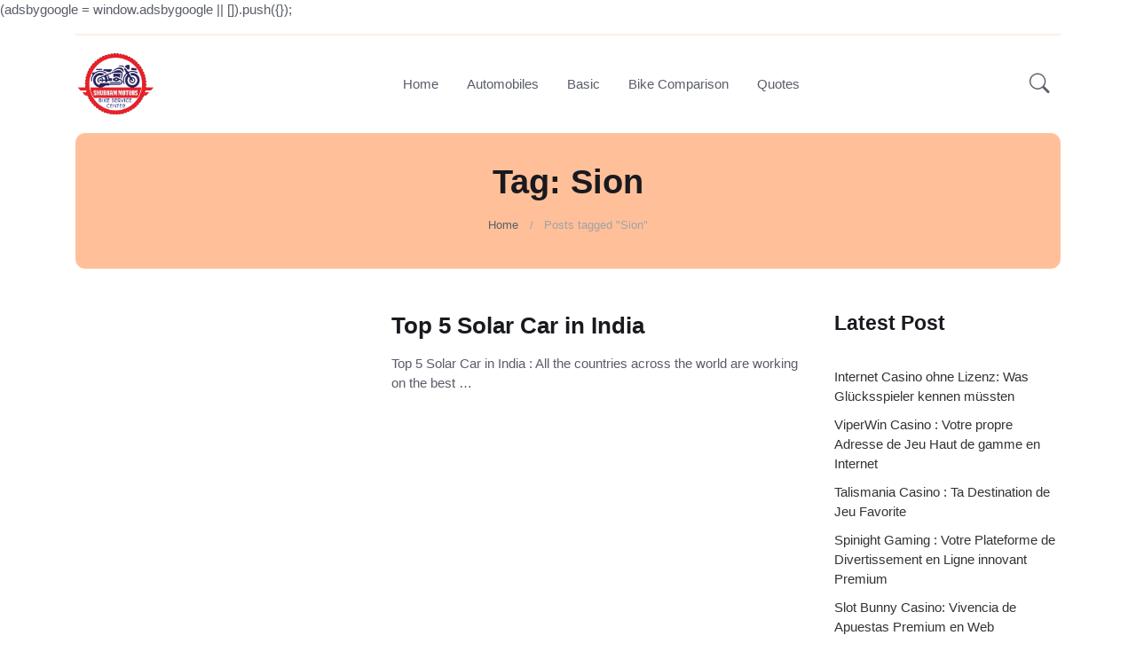

--- FILE ---
content_type: text/html; charset=UTF-8
request_url: https://shubhammotors.in/tag/sion/
body_size: 9257
content:
<!doctype html>
<html lang="en">

<head>
	<meta charset="UTF-8"/>
	<meta name="viewport" content="width=device-width, initial-scale=1"/>
	<meta name='robots' content='index, follow, max-image-preview:large, max-snippet:-1, max-video-preview:-1' />

	<!-- This site is optimized with the Yoast SEO plugin v25.7 - https://yoast.com/wordpress/plugins/seo/ -->
	<title>Sion Archives - Shubham Motors</title>
	<link rel="canonical" href="https://shubhammotors.in/tag/sion/" />
	<meta property="og:locale" content="en_US" />
	<meta property="og:type" content="article" />
	<meta property="og:title" content="Sion Archives - Shubham Motors" />
	<meta property="og:url" content="https://shubhammotors.in/tag/sion/" />
	<meta property="og:site_name" content="Shubham Motors" />
	<meta name="twitter:card" content="summary_large_image" />
	<script type="application/ld+json" class="yoast-schema-graph">{"@context":"https://schema.org","@graph":[{"@type":"CollectionPage","@id":"https://shubhammotors.in/tag/sion/","url":"https://shubhammotors.in/tag/sion/","name":"Sion Archives - Shubham Motors","isPartOf":{"@id":"https://shubhammotors.in/#website"},"primaryImageOfPage":{"@id":"https://shubhammotors.in/tag/sion/#primaryimage"},"image":{"@id":"https://shubhammotors.in/tag/sion/#primaryimage"},"thumbnailUrl":"","breadcrumb":{"@id":"https://shubhammotors.in/tag/sion/#breadcrumb"},"inLanguage":"en-US"},{"@type":"ImageObject","inLanguage":"en-US","@id":"https://shubhammotors.in/tag/sion/#primaryimage","url":"","contentUrl":""},{"@type":"BreadcrumbList","@id":"https://shubhammotors.in/tag/sion/#breadcrumb","itemListElement":[{"@type":"ListItem","position":1,"name":"Home","item":"https://shubhammotors.in/"},{"@type":"ListItem","position":2,"name":"Sion"}]},{"@type":"WebSite","@id":"https://shubhammotors.in/#website","url":"https://shubhammotors.in/","name":"Shubham Motors","description":"News from Workshop","publisher":{"@id":"https://shubhammotors.in/#/schema/person/0c54d612ac9f8580f1122ef5d355a81e"},"potentialAction":[{"@type":"SearchAction","target":{"@type":"EntryPoint","urlTemplate":"https://shubhammotors.in/?s={search_term_string}"},"query-input":{"@type":"PropertyValueSpecification","valueRequired":true,"valueName":"search_term_string"}}],"inLanguage":"en-US"},{"@type":["Person","Organization"],"@id":"https://shubhammotors.in/#/schema/person/0c54d612ac9f8580f1122ef5d355a81e","name":"ShubhamMotors","image":{"@type":"ImageObject","inLanguage":"en-US","@id":"https://shubhammotors.in/#/schema/person/image/","url":"https://shubhammotors.in/wp-content/uploads/2022/01/logo-shubham.webp","contentUrl":"https://shubhammotors.in/wp-content/uploads/2022/01/logo-shubham.webp","width":300,"height":300,"caption":"ShubhamMotors"},"logo":{"@id":"https://shubhammotors.in/#/schema/person/image/"},"sameAs":["https://shubhammotors.in"]}]}</script>
	<!-- / Yoast SEO plugin. -->


<link rel='dns-prefetch' href='//www.googletagmanager.com' />
<link rel='dns-prefetch' href='//cdn.jsdelivr.net' />
<link rel='dns-prefetch' href='//pagead2.googlesyndication.com' />
<link rel="alternate" type="application/rss+xml" title="Shubham Motors &raquo; Feed" href="https://shubhammotors.in/feed/" />
<link rel="alternate" type="application/rss+xml" title="Shubham Motors &raquo; Comments Feed" href="https://shubhammotors.in/comments/feed/" />
<link rel="alternate" type="application/rss+xml" title="Shubham Motors &raquo; Sion Tag Feed" href="https://shubhammotors.in/tag/sion/feed/" />
<style id='wp-img-auto-sizes-contain-inline-css' type='text/css'>
img:is([sizes=auto i],[sizes^="auto," i]){contain-intrinsic-size:3000px 1500px}
/*# sourceURL=wp-img-auto-sizes-contain-inline-css */
</style>
<style id='wp-emoji-styles-inline-css' type='text/css'>

	img.wp-smiley, img.emoji {
		display: inline !important;
		border: none !important;
		box-shadow: none !important;
		height: 1em !important;
		width: 1em !important;
		margin: 0 0.07em !important;
		vertical-align: -0.1em !important;
		background: none !important;
		padding: 0 !important;
	}
/*# sourceURL=wp-emoji-styles-inline-css */
</style>
<style id='wp-block-library-inline-css' type='text/css'>
:root{--wp-block-synced-color:#7a00df;--wp-block-synced-color--rgb:122,0,223;--wp-bound-block-color:var(--wp-block-synced-color);--wp-editor-canvas-background:#ddd;--wp-admin-theme-color:#007cba;--wp-admin-theme-color--rgb:0,124,186;--wp-admin-theme-color-darker-10:#006ba1;--wp-admin-theme-color-darker-10--rgb:0,107,160.5;--wp-admin-theme-color-darker-20:#005a87;--wp-admin-theme-color-darker-20--rgb:0,90,135;--wp-admin-border-width-focus:2px}@media (min-resolution:192dpi){:root{--wp-admin-border-width-focus:1.5px}}.wp-element-button{cursor:pointer}:root .has-very-light-gray-background-color{background-color:#eee}:root .has-very-dark-gray-background-color{background-color:#313131}:root .has-very-light-gray-color{color:#eee}:root .has-very-dark-gray-color{color:#313131}:root .has-vivid-green-cyan-to-vivid-cyan-blue-gradient-background{background:linear-gradient(135deg,#00d084,#0693e3)}:root .has-purple-crush-gradient-background{background:linear-gradient(135deg,#34e2e4,#4721fb 50%,#ab1dfe)}:root .has-hazy-dawn-gradient-background{background:linear-gradient(135deg,#faaca8,#dad0ec)}:root .has-subdued-olive-gradient-background{background:linear-gradient(135deg,#fafae1,#67a671)}:root .has-atomic-cream-gradient-background{background:linear-gradient(135deg,#fdd79a,#004a59)}:root .has-nightshade-gradient-background{background:linear-gradient(135deg,#330968,#31cdcf)}:root .has-midnight-gradient-background{background:linear-gradient(135deg,#020381,#2874fc)}:root{--wp--preset--font-size--normal:16px;--wp--preset--font-size--huge:42px}.has-regular-font-size{font-size:1em}.has-larger-font-size{font-size:2.625em}.has-normal-font-size{font-size:var(--wp--preset--font-size--normal)}.has-huge-font-size{font-size:var(--wp--preset--font-size--huge)}.has-text-align-center{text-align:center}.has-text-align-left{text-align:left}.has-text-align-right{text-align:right}.has-fit-text{white-space:nowrap!important}#end-resizable-editor-section{display:none}.aligncenter{clear:both}.items-justified-left{justify-content:flex-start}.items-justified-center{justify-content:center}.items-justified-right{justify-content:flex-end}.items-justified-space-between{justify-content:space-between}.screen-reader-text{border:0;clip-path:inset(50%);height:1px;margin:-1px;overflow:hidden;padding:0;position:absolute;width:1px;word-wrap:normal!important}.screen-reader-text:focus{background-color:#ddd;clip-path:none;color:#444;display:block;font-size:1em;height:auto;left:5px;line-height:normal;padding:15px 23px 14px;text-decoration:none;top:5px;width:auto;z-index:100000}html :where(.has-border-color){border-style:solid}html :where([style*=border-top-color]){border-top-style:solid}html :where([style*=border-right-color]){border-right-style:solid}html :where([style*=border-bottom-color]){border-bottom-style:solid}html :where([style*=border-left-color]){border-left-style:solid}html :where([style*=border-width]){border-style:solid}html :where([style*=border-top-width]){border-top-style:solid}html :where([style*=border-right-width]){border-right-style:solid}html :where([style*=border-bottom-width]){border-bottom-style:solid}html :where([style*=border-left-width]){border-left-style:solid}html :where(img[class*=wp-image-]){height:auto;max-width:100%}:where(figure){margin:0 0 1em}html :where(.is-position-sticky){--wp-admin--admin-bar--position-offset:var(--wp-admin--admin-bar--height,0px)}@media screen and (max-width:600px){html :where(.is-position-sticky){--wp-admin--admin-bar--position-offset:0px}}

/*# sourceURL=wp-block-library-inline-css */
</style><style id='wp-block-categories-inline-css' type='text/css'>
.wp-block-categories{box-sizing:border-box}.wp-block-categories.alignleft{margin-right:2em}.wp-block-categories.alignright{margin-left:2em}.wp-block-categories.wp-block-categories-dropdown.aligncenter{text-align:center}.wp-block-categories .wp-block-categories__label{display:block;width:100%}
/*# sourceURL=https://shubhammotors.in/wp-includes/blocks/categories/style.min.css */
</style>
<style id='wp-block-heading-inline-css' type='text/css'>
h1:where(.wp-block-heading).has-background,h2:where(.wp-block-heading).has-background,h3:where(.wp-block-heading).has-background,h4:where(.wp-block-heading).has-background,h5:where(.wp-block-heading).has-background,h6:where(.wp-block-heading).has-background{padding:1.25em 2.375em}h1.has-text-align-left[style*=writing-mode]:where([style*=vertical-lr]),h1.has-text-align-right[style*=writing-mode]:where([style*=vertical-rl]),h2.has-text-align-left[style*=writing-mode]:where([style*=vertical-lr]),h2.has-text-align-right[style*=writing-mode]:where([style*=vertical-rl]),h3.has-text-align-left[style*=writing-mode]:where([style*=vertical-lr]),h3.has-text-align-right[style*=writing-mode]:where([style*=vertical-rl]),h4.has-text-align-left[style*=writing-mode]:where([style*=vertical-lr]),h4.has-text-align-right[style*=writing-mode]:where([style*=vertical-rl]),h5.has-text-align-left[style*=writing-mode]:where([style*=vertical-lr]),h5.has-text-align-right[style*=writing-mode]:where([style*=vertical-rl]),h6.has-text-align-left[style*=writing-mode]:where([style*=vertical-lr]),h6.has-text-align-right[style*=writing-mode]:where([style*=vertical-rl]){rotate:180deg}
/*# sourceURL=https://shubhammotors.in/wp-includes/blocks/heading/style.min.css */
</style>
<style id='wp-block-latest-posts-inline-css' type='text/css'>
.wp-block-latest-posts{box-sizing:border-box}.wp-block-latest-posts.alignleft{margin-right:2em}.wp-block-latest-posts.alignright{margin-left:2em}.wp-block-latest-posts.wp-block-latest-posts__list{list-style:none}.wp-block-latest-posts.wp-block-latest-posts__list li{clear:both;overflow-wrap:break-word}.wp-block-latest-posts.is-grid{display:flex;flex-wrap:wrap}.wp-block-latest-posts.is-grid li{margin:0 1.25em 1.25em 0;width:100%}@media (min-width:600px){.wp-block-latest-posts.columns-2 li{width:calc(50% - .625em)}.wp-block-latest-posts.columns-2 li:nth-child(2n){margin-right:0}.wp-block-latest-posts.columns-3 li{width:calc(33.33333% - .83333em)}.wp-block-latest-posts.columns-3 li:nth-child(3n){margin-right:0}.wp-block-latest-posts.columns-4 li{width:calc(25% - .9375em)}.wp-block-latest-posts.columns-4 li:nth-child(4n){margin-right:0}.wp-block-latest-posts.columns-5 li{width:calc(20% - 1em)}.wp-block-latest-posts.columns-5 li:nth-child(5n){margin-right:0}.wp-block-latest-posts.columns-6 li{width:calc(16.66667% - 1.04167em)}.wp-block-latest-posts.columns-6 li:nth-child(6n){margin-right:0}}:root :where(.wp-block-latest-posts.is-grid){padding:0}:root :where(.wp-block-latest-posts.wp-block-latest-posts__list){padding-left:0}.wp-block-latest-posts__post-author,.wp-block-latest-posts__post-date{display:block;font-size:.8125em}.wp-block-latest-posts__post-excerpt,.wp-block-latest-posts__post-full-content{margin-bottom:1em;margin-top:.5em}.wp-block-latest-posts__featured-image a{display:inline-block}.wp-block-latest-posts__featured-image img{height:auto;max-width:100%;width:auto}.wp-block-latest-posts__featured-image.alignleft{float:left;margin-right:1em}.wp-block-latest-posts__featured-image.alignright{float:right;margin-left:1em}.wp-block-latest-posts__featured-image.aligncenter{margin-bottom:1em;text-align:center}
/*# sourceURL=https://shubhammotors.in/wp-includes/blocks/latest-posts/style.min.css */
</style>
<style id='wp-block-paragraph-inline-css' type='text/css'>
.is-small-text{font-size:.875em}.is-regular-text{font-size:1em}.is-large-text{font-size:2.25em}.is-larger-text{font-size:3em}.has-drop-cap:not(:focus):first-letter{float:left;font-size:8.4em;font-style:normal;font-weight:100;line-height:.68;margin:.05em .1em 0 0;text-transform:uppercase}body.rtl .has-drop-cap:not(:focus):first-letter{float:none;margin-left:.1em}p.has-drop-cap.has-background{overflow:hidden}:root :where(p.has-background){padding:1.25em 2.375em}:where(p.has-text-color:not(.has-link-color)) a{color:inherit}p.has-text-align-left[style*="writing-mode:vertical-lr"],p.has-text-align-right[style*="writing-mode:vertical-rl"]{rotate:180deg}
/*# sourceURL=https://shubhammotors.in/wp-includes/blocks/paragraph/style.min.css */
</style>
<style id='global-styles-inline-css' type='text/css'>
:root{--wp--preset--aspect-ratio--square: 1;--wp--preset--aspect-ratio--4-3: 4/3;--wp--preset--aspect-ratio--3-4: 3/4;--wp--preset--aspect-ratio--3-2: 3/2;--wp--preset--aspect-ratio--2-3: 2/3;--wp--preset--aspect-ratio--16-9: 16/9;--wp--preset--aspect-ratio--9-16: 9/16;--wp--preset--color--black: #000000;--wp--preset--color--cyan-bluish-gray: #abb8c3;--wp--preset--color--white: #ffffff;--wp--preset--color--pale-pink: #f78da7;--wp--preset--color--vivid-red: #cf2e2e;--wp--preset--color--luminous-vivid-orange: #ff6900;--wp--preset--color--luminous-vivid-amber: #fcb900;--wp--preset--color--light-green-cyan: #7bdcb5;--wp--preset--color--vivid-green-cyan: #00d084;--wp--preset--color--pale-cyan-blue: #8ed1fc;--wp--preset--color--vivid-cyan-blue: #0693e3;--wp--preset--color--vivid-purple: #9b51e0;--wp--preset--gradient--vivid-cyan-blue-to-vivid-purple: linear-gradient(135deg,rgb(6,147,227) 0%,rgb(155,81,224) 100%);--wp--preset--gradient--light-green-cyan-to-vivid-green-cyan: linear-gradient(135deg,rgb(122,220,180) 0%,rgb(0,208,130) 100%);--wp--preset--gradient--luminous-vivid-amber-to-luminous-vivid-orange: linear-gradient(135deg,rgb(252,185,0) 0%,rgb(255,105,0) 100%);--wp--preset--gradient--luminous-vivid-orange-to-vivid-red: linear-gradient(135deg,rgb(255,105,0) 0%,rgb(207,46,46) 100%);--wp--preset--gradient--very-light-gray-to-cyan-bluish-gray: linear-gradient(135deg,rgb(238,238,238) 0%,rgb(169,184,195) 100%);--wp--preset--gradient--cool-to-warm-spectrum: linear-gradient(135deg,rgb(74,234,220) 0%,rgb(151,120,209) 20%,rgb(207,42,186) 40%,rgb(238,44,130) 60%,rgb(251,105,98) 80%,rgb(254,248,76) 100%);--wp--preset--gradient--blush-light-purple: linear-gradient(135deg,rgb(255,206,236) 0%,rgb(152,150,240) 100%);--wp--preset--gradient--blush-bordeaux: linear-gradient(135deg,rgb(254,205,165) 0%,rgb(254,45,45) 50%,rgb(107,0,62) 100%);--wp--preset--gradient--luminous-dusk: linear-gradient(135deg,rgb(255,203,112) 0%,rgb(199,81,192) 50%,rgb(65,88,208) 100%);--wp--preset--gradient--pale-ocean: linear-gradient(135deg,rgb(255,245,203) 0%,rgb(182,227,212) 50%,rgb(51,167,181) 100%);--wp--preset--gradient--electric-grass: linear-gradient(135deg,rgb(202,248,128) 0%,rgb(113,206,126) 100%);--wp--preset--gradient--midnight: linear-gradient(135deg,rgb(2,3,129) 0%,rgb(40,116,252) 100%);--wp--preset--font-size--small: 13px;--wp--preset--font-size--medium: 20px;--wp--preset--font-size--large: 36px;--wp--preset--font-size--x-large: 42px;--wp--preset--spacing--20: 0.44rem;--wp--preset--spacing--30: 0.67rem;--wp--preset--spacing--40: 1rem;--wp--preset--spacing--50: 1.5rem;--wp--preset--spacing--60: 2.25rem;--wp--preset--spacing--70: 3.38rem;--wp--preset--spacing--80: 5.06rem;--wp--preset--shadow--natural: 6px 6px 9px rgba(0, 0, 0, 0.2);--wp--preset--shadow--deep: 12px 12px 50px rgba(0, 0, 0, 0.4);--wp--preset--shadow--sharp: 6px 6px 0px rgba(0, 0, 0, 0.2);--wp--preset--shadow--outlined: 6px 6px 0px -3px rgb(255, 255, 255), 6px 6px rgb(0, 0, 0);--wp--preset--shadow--crisp: 6px 6px 0px rgb(0, 0, 0);}:where(.is-layout-flex){gap: 0.5em;}:where(.is-layout-grid){gap: 0.5em;}body .is-layout-flex{display: flex;}.is-layout-flex{flex-wrap: wrap;align-items: center;}.is-layout-flex > :is(*, div){margin: 0;}body .is-layout-grid{display: grid;}.is-layout-grid > :is(*, div){margin: 0;}:where(.wp-block-columns.is-layout-flex){gap: 2em;}:where(.wp-block-columns.is-layout-grid){gap: 2em;}:where(.wp-block-post-template.is-layout-flex){gap: 1.25em;}:where(.wp-block-post-template.is-layout-grid){gap: 1.25em;}.has-black-color{color: var(--wp--preset--color--black) !important;}.has-cyan-bluish-gray-color{color: var(--wp--preset--color--cyan-bluish-gray) !important;}.has-white-color{color: var(--wp--preset--color--white) !important;}.has-pale-pink-color{color: var(--wp--preset--color--pale-pink) !important;}.has-vivid-red-color{color: var(--wp--preset--color--vivid-red) !important;}.has-luminous-vivid-orange-color{color: var(--wp--preset--color--luminous-vivid-orange) !important;}.has-luminous-vivid-amber-color{color: var(--wp--preset--color--luminous-vivid-amber) !important;}.has-light-green-cyan-color{color: var(--wp--preset--color--light-green-cyan) !important;}.has-vivid-green-cyan-color{color: var(--wp--preset--color--vivid-green-cyan) !important;}.has-pale-cyan-blue-color{color: var(--wp--preset--color--pale-cyan-blue) !important;}.has-vivid-cyan-blue-color{color: var(--wp--preset--color--vivid-cyan-blue) !important;}.has-vivid-purple-color{color: var(--wp--preset--color--vivid-purple) !important;}.has-black-background-color{background-color: var(--wp--preset--color--black) !important;}.has-cyan-bluish-gray-background-color{background-color: var(--wp--preset--color--cyan-bluish-gray) !important;}.has-white-background-color{background-color: var(--wp--preset--color--white) !important;}.has-pale-pink-background-color{background-color: var(--wp--preset--color--pale-pink) !important;}.has-vivid-red-background-color{background-color: var(--wp--preset--color--vivid-red) !important;}.has-luminous-vivid-orange-background-color{background-color: var(--wp--preset--color--luminous-vivid-orange) !important;}.has-luminous-vivid-amber-background-color{background-color: var(--wp--preset--color--luminous-vivid-amber) !important;}.has-light-green-cyan-background-color{background-color: var(--wp--preset--color--light-green-cyan) !important;}.has-vivid-green-cyan-background-color{background-color: var(--wp--preset--color--vivid-green-cyan) !important;}.has-pale-cyan-blue-background-color{background-color: var(--wp--preset--color--pale-cyan-blue) !important;}.has-vivid-cyan-blue-background-color{background-color: var(--wp--preset--color--vivid-cyan-blue) !important;}.has-vivid-purple-background-color{background-color: var(--wp--preset--color--vivid-purple) !important;}.has-black-border-color{border-color: var(--wp--preset--color--black) !important;}.has-cyan-bluish-gray-border-color{border-color: var(--wp--preset--color--cyan-bluish-gray) !important;}.has-white-border-color{border-color: var(--wp--preset--color--white) !important;}.has-pale-pink-border-color{border-color: var(--wp--preset--color--pale-pink) !important;}.has-vivid-red-border-color{border-color: var(--wp--preset--color--vivid-red) !important;}.has-luminous-vivid-orange-border-color{border-color: var(--wp--preset--color--luminous-vivid-orange) !important;}.has-luminous-vivid-amber-border-color{border-color: var(--wp--preset--color--luminous-vivid-amber) !important;}.has-light-green-cyan-border-color{border-color: var(--wp--preset--color--light-green-cyan) !important;}.has-vivid-green-cyan-border-color{border-color: var(--wp--preset--color--vivid-green-cyan) !important;}.has-pale-cyan-blue-border-color{border-color: var(--wp--preset--color--pale-cyan-blue) !important;}.has-vivid-cyan-blue-border-color{border-color: var(--wp--preset--color--vivid-cyan-blue) !important;}.has-vivid-purple-border-color{border-color: var(--wp--preset--color--vivid-purple) !important;}.has-vivid-cyan-blue-to-vivid-purple-gradient-background{background: var(--wp--preset--gradient--vivid-cyan-blue-to-vivid-purple) !important;}.has-light-green-cyan-to-vivid-green-cyan-gradient-background{background: var(--wp--preset--gradient--light-green-cyan-to-vivid-green-cyan) !important;}.has-luminous-vivid-amber-to-luminous-vivid-orange-gradient-background{background: var(--wp--preset--gradient--luminous-vivid-amber-to-luminous-vivid-orange) !important;}.has-luminous-vivid-orange-to-vivid-red-gradient-background{background: var(--wp--preset--gradient--luminous-vivid-orange-to-vivid-red) !important;}.has-very-light-gray-to-cyan-bluish-gray-gradient-background{background: var(--wp--preset--gradient--very-light-gray-to-cyan-bluish-gray) !important;}.has-cool-to-warm-spectrum-gradient-background{background: var(--wp--preset--gradient--cool-to-warm-spectrum) !important;}.has-blush-light-purple-gradient-background{background: var(--wp--preset--gradient--blush-light-purple) !important;}.has-blush-bordeaux-gradient-background{background: var(--wp--preset--gradient--blush-bordeaux) !important;}.has-luminous-dusk-gradient-background{background: var(--wp--preset--gradient--luminous-dusk) !important;}.has-pale-ocean-gradient-background{background: var(--wp--preset--gradient--pale-ocean) !important;}.has-electric-grass-gradient-background{background: var(--wp--preset--gradient--electric-grass) !important;}.has-midnight-gradient-background{background: var(--wp--preset--gradient--midnight) !important;}.has-small-font-size{font-size: var(--wp--preset--font-size--small) !important;}.has-medium-font-size{font-size: var(--wp--preset--font-size--medium) !important;}.has-large-font-size{font-size: var(--wp--preset--font-size--large) !important;}.has-x-large-font-size{font-size: var(--wp--preset--font-size--x-large) !important;}
/*# sourceURL=global-styles-inline-css */
</style>

<style id='classic-theme-styles-inline-css' type='text/css'>
/*! This file is auto-generated */
.wp-block-button__link{color:#fff;background-color:#32373c;border-radius:9999px;box-shadow:none;text-decoration:none;padding:calc(.667em + 2px) calc(1.333em + 2px);font-size:1.125em}.wp-block-file__button{background:#32373c;color:#fff;text-decoration:none}
/*# sourceURL=/wp-includes/css/classic-themes.min.css */
</style>
<link rel='stylesheet' id='bootstrap-icons-css' href='https://cdn.jsdelivr.net/npm/bootstrap-icons@1.7.0/font/bootstrap-icons.css?ver=6.9' type='text/css' media='all' />
<link rel='stylesheet' id='tiny-slider-css' href='https://shubhammotors.in/wp-content/themes/newsthala/css/tiny-slider.css?ver=6.9' type='text/css' media='all' />
<link rel='stylesheet' id='newsthala-css' href='https://shubhammotors.in/wp-content/themes/newsthala/style.css?ver=6.9' type='text/css' media='all' />

<!-- Google tag (gtag.js) snippet added by Site Kit -->
<!-- Google Analytics snippet added by Site Kit -->
<script type="text/javascript" src="https://www.googletagmanager.com/gtag/js?id=G-3MVFLTC4P6" id="google_gtagjs-js" async></script>
<script type="text/javascript" id="google_gtagjs-js-after">
/* <![CDATA[ */
window.dataLayer = window.dataLayer || [];function gtag(){dataLayer.push(arguments);}
gtag("set","linker",{"domains":["shubhammotors.in"]});
gtag("js", new Date());
gtag("set", "developer_id.dZTNiMT", true);
gtag("config", "G-3MVFLTC4P6");
//# sourceURL=google_gtagjs-js-after
/* ]]> */
</script>
<link rel="https://api.w.org/" href="https://shubhammotors.in/wp-json/" /><link rel="alternate" title="JSON" type="application/json" href="https://shubhammotors.in/wp-json/wp/v2/tags/722" /><link rel="EditURI" type="application/rsd+xml" title="RSD" href="https://shubhammotors.in/xmlrpc.php?rsd" />
<meta name="generator" content="WordPress 6.9" />
<meta name="generator" content="Site Kit by Google 1.159.0" />
<!-- Google AdSense meta tags added by Site Kit -->
<meta name="google-adsense-platform-account" content="ca-host-pub-2644536267352236">
<meta name="google-adsense-platform-domain" content="sitekit.withgoogle.com">
<!-- End Google AdSense meta tags added by Site Kit -->

<!-- Google Tag Manager snippet added by Site Kit -->
<script type="text/javascript">
/* <![CDATA[ */

			( function( w, d, s, l, i ) {
				w[l] = w[l] || [];
				w[l].push( {'gtm.start': new Date().getTime(), event: 'gtm.js'} );
				var f = d.getElementsByTagName( s )[0],
					j = d.createElement( s ), dl = l != 'dataLayer' ? '&l=' + l : '';
				j.async = true;
				j.src = 'https://www.googletagmanager.com/gtm.js?id=' + i + dl;
				f.parentNode.insertBefore( j, f );
			} )( window, document, 'script', 'dataLayer', 'GTM-54JX45V' );
			
/* ]]> */
</script>

<!-- End Google Tag Manager snippet added by Site Kit -->

<!-- Google AdSense snippet added by Site Kit -->
<script type="text/javascript" async="async" src="https://pagead2.googlesyndication.com/pagead/js/adsbygoogle.js?client=ca-pub-4622018596315158&amp;host=ca-host-pub-2644536267352236" crossorigin="anonymous"></script>

<!-- End Google AdSense snippet added by Site Kit -->
		
<!-- Responsive ads -->
<ins class="adsbygoogle" data-ad-client="ca-pub-4622018596315158" data-ad-slot="8304342727" data-ad-format="auto" data-full-width-responsive="true"></ins>

     (adsbygoogle = window.adsbygoogle || []).push({});
	</head>

<body class="archive tag tag-sion tag-722 wp-theme-newsthala">
			<!-- Google Tag Manager (noscript) snippet added by Site Kit -->
		<noscript>
			<iframe src="https://www.googletagmanager.com/ns.html?id=GTM-54JX45V" height="0" width="0" style="display:none;visibility:hidden"></iframe>
		</noscript>
		<!-- End Google Tag Manager (noscript) snippet added by Site Kit -->
			
	<header class="navbar-light navbar-sticky header-static">
		<div class="navbar-top d-none d-lg-block small">
			<div class="container">
				<div class="d-md-flex justify-content-between align-items-center my-2">
										<div class="d-flex align-items-center">
						<ul class="nav">
																																									</ul>
					</div>
				</div>
				<div class="border-bottom border-2 border-primary opacity-1"></div>
			</div>
		</div>

		<nav class="navbar navbar-expand-lg">
			<div class="container">
				<a class="navbar-brand" href="https://shubhammotors.in/" rel="home">
										<img class="navbar-brand-item" src="https://shubhammotors.in/wp-content/uploads/2022/01/logo-shubham.webp" alt="logo" width="100">
									</a>
				<button class="navbar-toggler ms-auto" type="button" data-bs-toggle="collapse" data-bs-target="#navbarCollapse" aria-controls="navbarCollapse" aria-expanded="false" aria-label="Toggle navigation">
					<span class="text-body h6 d-none d-sm-inline-block">Menu</span>
					<span class="navbar-toggler-icon"></span>
				</button>
			
				<div class="collapse navbar-collapse" id="navbarCollapse">
					<ul id="primary-menu" class="navbar-nav navbar-nav-scroll mx-auto"><li  id="menu-item-1487" class="menu-item menu-item-type-post_type menu-item-object-page nav-item nav-item-1487"><a href="https://shubhammotors.in/home-2/" class="nav-link ">Home</a></li>
<li  id="menu-item-1602" class="menu-item menu-item-type-taxonomy menu-item-object-category nav-item nav-item-1602"><a href="https://shubhammotors.in/category/automobiles/" class="nav-link ">Automobiles</a></li>
<li  id="menu-item-1603" class="menu-item menu-item-type-taxonomy menu-item-object-category nav-item nav-item-1603"><a href="https://shubhammotors.in/category/basic/" class="nav-link ">Basic</a></li>
<li  id="menu-item-1604" class="menu-item menu-item-type-taxonomy menu-item-object-category nav-item nav-item-1604"><a href="https://shubhammotors.in/category/bike-comparison/" class="nav-link ">Bike Comparison</a></li>
<li  id="menu-item-1605" class="menu-item menu-item-type-taxonomy menu-item-object-category nav-item nav-item-1605"><a href="https://shubhammotors.in/category/quotes/" class="nav-link ">Quotes</a></li>
</ul>				</div>

				<div class="nav flex-nowrap align-items-center">
					
										
					<div class="nav-item dropdown dropdown-toggle-icon-none nav-search">
						<a class="nav-link dropdown-toggle" role="button" href="#" id="navSearch" data-bs-toggle="dropdown" aria-expanded="false">
						<i class="bi bi-search fs-4"> </i>
					</a>
						<div class="dropdown-menu dropdown-menu-end shadow rounded p-2" aria-labelledby="navSearch">
							<form class="input-group" action="https://shubhammotors.in/" method="get" name="search_form">
								<input class="form-control border-primary" type="text" name="s" placeholder="Search here...">
								<button class="btn btn-primary m-0"><i class="bi-search"></i></button>
							</form>
						</div>
					</div>
				</div>
			</div>
		</nav>
	</header>
<main>
	<section class="p-0 mb-5">
		<div class="container">
			<div class="bg-primary-soft p-4 text-center rounded-3">
				<h1>Tag: Sion</h1>
				<ol class="breadcrumb mb-0"><li class="breadcrumb-item"><a href="https://shubhammotors.in">Home</a></li>  <li class="breadcrumb-item active">Posts tagged "Sion"</li></ol>			</div>
		</div>
	</section>
	
	<section class="position-relative pt-0">
		<div class="container" data-sticky-container>
			<div class="row">
				<div class="col-lg-9">
																	<div id="1287" class="card mb-4">
	<div class="row">
		<a class="col-md-5" href="https://shubhammotors.in/top-5-solar-car-in-india/" title="Top 5 Solar Car in India">
							
				</a>
		<div class="col-md-7 mt-3 mt-md-0">
			<h3><a href="https://shubhammotors.in/top-5-solar-car-in-india/" class="btn-link stretched-link text-reset">Top 5 Solar Car in India</a></h3>
			<p><p>Top 5 Solar Car in India : All the countries across the world are working on the best &hellip; <a href="https://shubhammotors.in/top-5-solar-car-in-india/"></a></p>
</p>
		</div>
	</div>
</div>																
										
				</div>
				
				<div class="col-lg-3 mt-5 mt-lg-0">
					<div data-sticky data-margin-top="80" data-sticky-for="767">
						<div class="blog-widget widget_block">
<h4 class="wp-block-heading">Latest Post</h4>
</div><div class="blog-widget widget_block widget_recent_entries"><ul class="wp-block-latest-posts__list wp-block-latest-posts"><li><a class="wp-block-latest-posts__post-title" href="https://shubhammotors.in/internet-casino-ohne-lizenz-was-glucksspieler/">Internet Casino ohne Lizenz: Was Glücksspieler kennen müssten</a></li>
<li><a class="wp-block-latest-posts__post-title" href="https://shubhammotors.in/viperwin-casino-votre-propre-adresse-de-jeu-haut/">ViperWin Casino : Votre propre Adresse de Jeu Haut de gamme en Internet</a></li>
<li><a class="wp-block-latest-posts__post-title" href="https://shubhammotors.in/talismania-casino-ta-destination-de-jeu-favorite/">Talismania Casino : Ta Destination de Jeu Favorite</a></li>
<li><a class="wp-block-latest-posts__post-title" href="https://shubhammotors.in/spinight-gaming-votre-plateforme-de-divertissement/">Spinight Gaming : Votre Plateforme de Divertissement en Ligne innovant Premium</a></li>
<li><a class="wp-block-latest-posts__post-title" href="https://shubhammotors.in/slot-bunny-casino-vivencia-de-apuestas-premium-en/">Slot Bunny Casino: Vivencia de Apuestas Premium en Web</a></li>
</ul></div><div class="blog-widget widget_block">
<h4 class="wp-block-heading">Categories</h4>
</div><div class="blog-widget widget_block widget_categories"><ul class="wp-block-categories-list wp-block-categories">	<li class="cat-item cat-item-10"><a href="https://shubhammotors.in/category/automobiles/">Automobiles</a>
</li>
	<li class="cat-item cat-item-11"><a href="https://shubhammotors.in/category/basic/">Basic</a>
</li>
	<li class="cat-item cat-item-12"><a href="https://shubhammotors.in/category/bike-comparison/">Bike Comparison</a>
</li>
	<li class="cat-item cat-item-13"><a href="https://shubhammotors.in/category/bike-engine/">Bike engine</a>
</li>
	<li class="cat-item cat-item-3"><a href="https://shubhammotors.in/category/blog/">Blog</a>
</li>
	<li class="cat-item cat-item-14"><a href="https://shubhammotors.in/category/electric-car/">Electric Car</a>
</li>
	<li class="cat-item cat-item-15"><a href="https://shubhammotors.in/category/new-bike/">New Bike</a>
</li>
	<li class="cat-item cat-item-16"><a href="https://shubhammotors.in/category/new-car/">New Car</a>
</li>
	<li class="cat-item cat-item-9"><a href="https://shubhammotors.in/category/news-reviews/">News &amp; Reviews</a>
</li>
	<li class="cat-item cat-item-17"><a href="https://shubhammotors.in/category/quotes/">Quotes</a>
</li>
	<li class="cat-item cat-item-5"><a href="https://shubhammotors.in/category/shubham-motors-app/">Shubham Motors App</a>
</li>
	<li class="cat-item cat-item-18"><a href="https://shubhammotors.in/category/spare-parts/">Spare parts</a>
</li>
	<li class="cat-item cat-item-4"><a href="https://shubhammotors.in/category/technology/">Technology</a>
</li>
	<li class="cat-item cat-item-897"><a href="https://shubhammotors.in/category/tips-tricks/">Tips &amp; Tricks</a>
</li>
	<li class="cat-item cat-item-1"><a href="https://shubhammotors.in/category/uncategorized/">Uncategorized</a>
</li>
	<li class="cat-item cat-item-19"><a href="https://shubhammotors.in/category/video/">Video</a>
</li>
</ul></div>	
					</div>
				</div>
			</div>
		</div>
	</section>

</main>

<footer class="pb-0">
	<div class="container">
				<hr>
		<div class="row">
			<div class="col-lg-6">
				<div class="footer-bottom">
					<p class="footer-copytext">
												&copy; 2022. All Rights Reserved.												by <a href="https://shubhammotors.in" target="_blank">ShubhamMotors</a>
					</p>
				</div>
			</div>
			<div class="col-lg-6">
				<div class="footer-bottom">
									</div>
			</div>
		</div>
	</div>
</footer>
<script type="speculationrules">
{"prefetch":[{"source":"document","where":{"and":[{"href_matches":"/*"},{"not":{"href_matches":["/wp-*.php","/wp-admin/*","/wp-content/uploads/*","/wp-content/*","/wp-content/plugins/*","/wp-content/themes/newsthala/*","/*\\?(.+)"]}},{"not":{"selector_matches":"a[rel~=\"nofollow\"]"}},{"not":{"selector_matches":".no-prefetch, .no-prefetch a"}}]},"eagerness":"conservative"}]}
</script>
<script id="wp-emoji-settings" type="application/json">
{"baseUrl":"https://s.w.org/images/core/emoji/17.0.2/72x72/","ext":".png","svgUrl":"https://s.w.org/images/core/emoji/17.0.2/svg/","svgExt":".svg","source":{"concatemoji":"https://shubhammotors.in/wp-includes/js/wp-emoji-release.min.js?ver=6.9"}}
</script>
<script type="module">
/* <![CDATA[ */
/*! This file is auto-generated */
const a=JSON.parse(document.getElementById("wp-emoji-settings").textContent),o=(window._wpemojiSettings=a,"wpEmojiSettingsSupports"),s=["flag","emoji"];function i(e){try{var t={supportTests:e,timestamp:(new Date).valueOf()};sessionStorage.setItem(o,JSON.stringify(t))}catch(e){}}function c(e,t,n){e.clearRect(0,0,e.canvas.width,e.canvas.height),e.fillText(t,0,0);t=new Uint32Array(e.getImageData(0,0,e.canvas.width,e.canvas.height).data);e.clearRect(0,0,e.canvas.width,e.canvas.height),e.fillText(n,0,0);const a=new Uint32Array(e.getImageData(0,0,e.canvas.width,e.canvas.height).data);return t.every((e,t)=>e===a[t])}function p(e,t){e.clearRect(0,0,e.canvas.width,e.canvas.height),e.fillText(t,0,0);var n=e.getImageData(16,16,1,1);for(let e=0;e<n.data.length;e++)if(0!==n.data[e])return!1;return!0}function u(e,t,n,a){switch(t){case"flag":return n(e,"\ud83c\udff3\ufe0f\u200d\u26a7\ufe0f","\ud83c\udff3\ufe0f\u200b\u26a7\ufe0f")?!1:!n(e,"\ud83c\udde8\ud83c\uddf6","\ud83c\udde8\u200b\ud83c\uddf6")&&!n(e,"\ud83c\udff4\udb40\udc67\udb40\udc62\udb40\udc65\udb40\udc6e\udb40\udc67\udb40\udc7f","\ud83c\udff4\u200b\udb40\udc67\u200b\udb40\udc62\u200b\udb40\udc65\u200b\udb40\udc6e\u200b\udb40\udc67\u200b\udb40\udc7f");case"emoji":return!a(e,"\ud83e\u1fac8")}return!1}function f(e,t,n,a){let r;const o=(r="undefined"!=typeof WorkerGlobalScope&&self instanceof WorkerGlobalScope?new OffscreenCanvas(300,150):document.createElement("canvas")).getContext("2d",{willReadFrequently:!0}),s=(o.textBaseline="top",o.font="600 32px Arial",{});return e.forEach(e=>{s[e]=t(o,e,n,a)}),s}function r(e){var t=document.createElement("script");t.src=e,t.defer=!0,document.head.appendChild(t)}a.supports={everything:!0,everythingExceptFlag:!0},new Promise(t=>{let n=function(){try{var e=JSON.parse(sessionStorage.getItem(o));if("object"==typeof e&&"number"==typeof e.timestamp&&(new Date).valueOf()<e.timestamp+604800&&"object"==typeof e.supportTests)return e.supportTests}catch(e){}return null}();if(!n){if("undefined"!=typeof Worker&&"undefined"!=typeof OffscreenCanvas&&"undefined"!=typeof URL&&URL.createObjectURL&&"undefined"!=typeof Blob)try{var e="postMessage("+f.toString()+"("+[JSON.stringify(s),u.toString(),c.toString(),p.toString()].join(",")+"));",a=new Blob([e],{type:"text/javascript"});const r=new Worker(URL.createObjectURL(a),{name:"wpTestEmojiSupports"});return void(r.onmessage=e=>{i(n=e.data),r.terminate(),t(n)})}catch(e){}i(n=f(s,u,c,p))}t(n)}).then(e=>{for(const n in e)a.supports[n]=e[n],a.supports.everything=a.supports.everything&&a.supports[n],"flag"!==n&&(a.supports.everythingExceptFlag=a.supports.everythingExceptFlag&&a.supports[n]);var t;a.supports.everythingExceptFlag=a.supports.everythingExceptFlag&&!a.supports.flag,a.supports.everything||((t=a.source||{}).concatemoji?r(t.concatemoji):t.wpemoji&&t.twemoji&&(r(t.twemoji),r(t.wpemoji)))});
//# sourceURL=https://shubhammotors.in/wp-includes/js/wp-emoji-loader.min.js
/* ]]> */
</script>
<script src="https://shubhammotors.in/wp-content/themes/newsthala/js/bootstrap.min.js"></script>
<script src="https://shubhammotors.in/wp-content/themes/newsthala/js/tiny-slider.js"></script>
<script src="https://shubhammotors.in/wp-content/themes/newsthala/js/sticky.min.js"></script>
<script src="https://shubhammotors.in/wp-content/themes/newsthala/js/main.js"></script>
</body>
</html>

--- FILE ---
content_type: text/html; charset=utf-8
request_url: https://www.google.com/recaptcha/api2/aframe
body_size: 267
content:
<!DOCTYPE HTML><html><head><meta http-equiv="content-type" content="text/html; charset=UTF-8"></head><body><script nonce="7uvAgRsnP5sUnTVfndhYkQ">/** Anti-fraud and anti-abuse applications only. See google.com/recaptcha */ try{var clients={'sodar':'https://pagead2.googlesyndication.com/pagead/sodar?'};window.addEventListener("message",function(a){try{if(a.source===window.parent){var b=JSON.parse(a.data);var c=clients[b['id']];if(c){var d=document.createElement('img');d.src=c+b['params']+'&rc='+(localStorage.getItem("rc::a")?sessionStorage.getItem("rc::b"):"");window.document.body.appendChild(d);sessionStorage.setItem("rc::e",parseInt(sessionStorage.getItem("rc::e")||0)+1);localStorage.setItem("rc::h",'1769804923104');}}}catch(b){}});window.parent.postMessage("_grecaptcha_ready", "*");}catch(b){}</script></body></html>